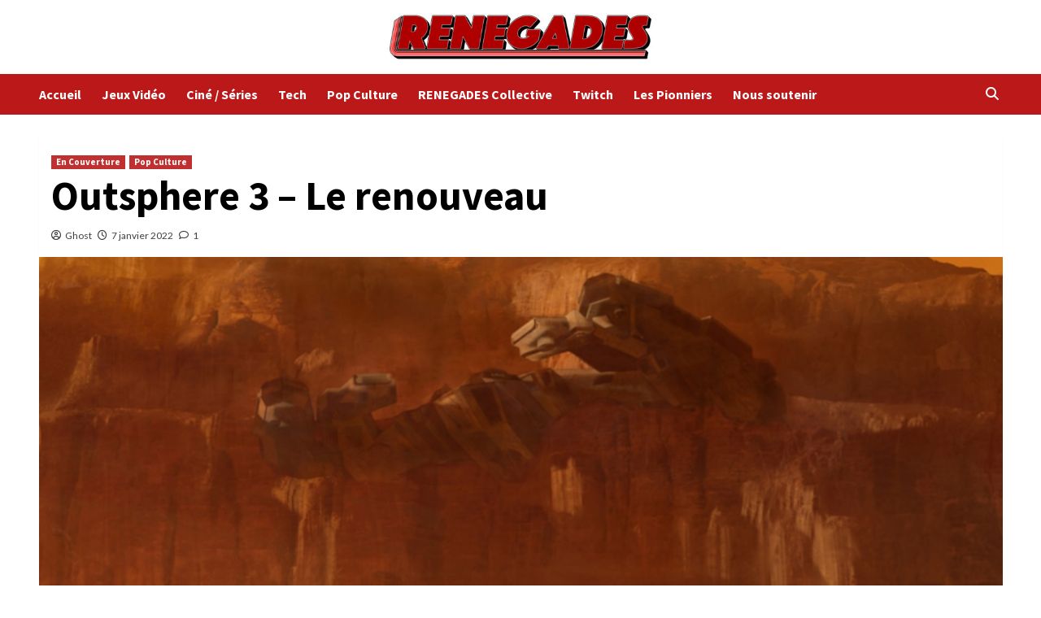

--- FILE ---
content_type: text/html; charset=UTF-8
request_url: https://renegades.fr/?p=8171
body_size: 19949
content:
<!doctype html>
<html dir="ltr" lang="fr-FR"
	prefix="og: https://ogp.me/ns#" >
<head>
    <meta charset="UTF-8">
    <meta name="viewport" content="width=device-width, initial-scale=1">
    <link rel="profile" href="http://gmpg.org/xfn/11">
    <title>Outsphere 3 – Le renouveau - Renegades Live</title>

		<!-- All in One SEO 4.2.8 - aioseo.com -->
		<meta name="description" content="Nous voilà au troisième volume d’une histoire totalement captivante, qui a de quoi ravir les amateurs de science-fiction d’anticipation. La fin du deuxième opus nous a fait mourir d’impatience de lire la suite, nous n’avons pas été déçus ! Après avoir découvert et apprivoisé un nouveau monde à travers deux livres, nous voilà encore plus" />
		<meta name="robots" content="max-image-preview:large" />
		<link rel="canonical" href="https://renegades.fr/?p=8171" />
		<meta name="generator" content="All in One SEO (AIOSEO) 4.2.8 " />
		<meta property="og:locale" content="fr_FR" />
		<meta property="og:site_name" content="Renegades Live - Actu JV, Pop Culture, Caritatif..." />
		<meta property="og:type" content="article" />
		<meta property="og:title" content="Outsphere 3 – Le renouveau - Renegades Live" />
		<meta property="og:description" content="Nous voilà au troisième volume d’une histoire totalement captivante, qui a de quoi ravir les amateurs de science-fiction d’anticipation. La fin du deuxième opus nous a fait mourir d’impatience de lire la suite, nous n’avons pas été déçus ! Après avoir découvert et apprivoisé un nouveau monde à travers deux livres, nous voilà encore plus" />
		<meta property="og:url" content="https://renegades.fr/?p=8171" />
		<meta property="article:published_time" content="2022-01-07T10:47:41+00:00" />
		<meta property="article:modified_time" content="2022-01-07T10:47:41+00:00" />
		<meta property="article:publisher" content="https://www.facebook.com/RGSACTIVE" />
		<meta name="twitter:card" content="summary" />
		<meta name="twitter:site" content="@RenegadesActive" />
		<meta name="twitter:title" content="Outsphere 3 – Le renouveau - Renegades Live" />
		<meta name="twitter:description" content="Nous voilà au troisième volume d’une histoire totalement captivante, qui a de quoi ravir les amateurs de science-fiction d’anticipation. La fin du deuxième opus nous a fait mourir d’impatience de lire la suite, nous n’avons pas été déçus ! Après avoir découvert et apprivoisé un nouveau monde à travers deux livres, nous voilà encore plus" />
		<meta name="twitter:creator" content="@RenegadesActive" />
		<script type="application/ld+json" class="aioseo-schema">
			{"@context":"https:\/\/schema.org","@graph":[{"@type":"BlogPosting","@id":"https:\/\/renegades.fr\/?p=8171#blogposting","name":"Outsphere 3 \u2013 Le renouveau - Renegades Live","headline":"Outsphere 3 &#8211; Le renouveau","author":{"@id":"https:\/\/renegades.fr\/?author=2#author"},"publisher":{"@id":"https:\/\/renegades.fr\/#organization"},"image":{"@type":"ImageObject","url":"https:\/\/renegades.fr\/wp-content\/uploads\/2022\/01\/Outsphere3.jpg","width":1189,"height":820},"datePublished":"2022-01-07T10:47:41+01:00","dateModified":"2022-01-07T10:47:41+01:00","inLanguage":"fr-FR","commentCount":1,"mainEntityOfPage":{"@id":"https:\/\/renegades.fr\/?p=8171#webpage"},"isPartOf":{"@id":"https:\/\/renegades.fr\/?p=8171#webpage"},"articleSection":"En Couverture, Pop Culture"},{"@type":"BreadcrumbList","@id":"https:\/\/renegades.fr\/?p=8171#breadcrumblist","itemListElement":[{"@type":"ListItem","@id":"https:\/\/renegades.fr\/#listItem","position":1,"item":{"@type":"WebPage","@id":"https:\/\/renegades.fr\/","name":"Accueil","description":"Collectif de streamers ind\u00e9pendant \u00e0 dimension caritative, traitant de l'actu JV & Pop Culture, le tout dans la joie et la bonne humeur !","url":"https:\/\/renegades.fr\/"},"nextItem":"https:\/\/renegades.fr\/?p=8171#listItem"},{"@type":"ListItem","@id":"https:\/\/renegades.fr\/?p=8171#listItem","position":2,"item":{"@type":"WebPage","@id":"https:\/\/renegades.fr\/?p=8171","name":"Outsphere 3 - Le renouveau","description":"Nous voil\u00e0 au troisi\u00e8me volume d\u2019une histoire totalement captivante, qui a de quoi ravir les amateurs de science-fiction d\u2019anticipation. La fin du deuxi\u00e8me opus nous a fait mourir d\u2019impatience de lire la suite, nous n\u2019avons pas \u00e9t\u00e9 d\u00e9\u00e7us ! Apr\u00e8s avoir d\u00e9couvert et apprivois\u00e9 un nouveau monde \u00e0 travers deux livres, nous voil\u00e0 encore plus","url":"https:\/\/renegades.fr\/?p=8171"},"previousItem":"https:\/\/renegades.fr\/#listItem"}]},{"@type":"Organization","@id":"https:\/\/renegades.fr\/#organization","name":"Renegades","url":"https:\/\/renegades.fr\/","logo":{"@type":"ImageObject","url":"https:\/\/renegades.fr\/wp-content\/uploads\/2022\/05\/LogoRenegades.png","@id":"https:\/\/renegades.fr\/#organizationLogo","width":1920,"height":1080},"image":{"@id":"https:\/\/renegades.fr\/#organizationLogo"},"sameAs":["https:\/\/www.facebook.com\/RGSACTIVE","https:\/\/twitter.com\/RenegadesActive","https:\/\/www.instagram.com\/renegadeslive","https:\/\/www.youtube.com\/renegadeslive"]},{"@type":"WebPage","@id":"https:\/\/renegades.fr\/?p=8171#webpage","url":"https:\/\/renegades.fr\/?p=8171","name":"Outsphere 3 \u2013 Le renouveau - Renegades Live","description":"Nous voil\u00e0 au troisi\u00e8me volume d\u2019une histoire totalement captivante, qui a de quoi ravir les amateurs de science-fiction d\u2019anticipation. La fin du deuxi\u00e8me opus nous a fait mourir d\u2019impatience de lire la suite, nous n\u2019avons pas \u00e9t\u00e9 d\u00e9\u00e7us ! Apr\u00e8s avoir d\u00e9couvert et apprivois\u00e9 un nouveau monde \u00e0 travers deux livres, nous voil\u00e0 encore plus","inLanguage":"fr-FR","isPartOf":{"@id":"https:\/\/renegades.fr\/#website"},"breadcrumb":{"@id":"https:\/\/renegades.fr\/?p=8171#breadcrumblist"},"author":"https:\/\/renegades.fr\/?author=2#author","creator":"https:\/\/renegades.fr\/?author=2#author","image":{"@type":"ImageObject","url":"https:\/\/renegades.fr\/wp-content\/uploads\/2022\/01\/Outsphere3.jpg","@id":"https:\/\/renegades.fr\/#mainImage","width":1189,"height":820},"primaryImageOfPage":{"@id":"https:\/\/renegades.fr\/?p=8171#mainImage"},"datePublished":"2022-01-07T10:47:41+01:00","dateModified":"2022-01-07T10:47:41+01:00"},{"@type":"WebSite","@id":"https:\/\/renegades.fr\/#website","url":"https:\/\/renegades.fr\/","name":"Renegades Live","description":"Actu JV, Pop Culture, Caritatif...","inLanguage":"fr-FR","publisher":{"@id":"https:\/\/renegades.fr\/#organization"}}]}
		</script>
		<!-- All in One SEO -->

<link rel='dns-prefetch' href='//fonts.googleapis.com' />
<link rel="alternate" type="application/rss+xml" title="Renegades Live &raquo; Flux" href="https://renegades.fr/?feed=rss2" />
<link rel="alternate" type="application/rss+xml" title="Renegades Live &raquo; Flux des commentaires" href="https://renegades.fr/?feed=comments-rss2" />
<link rel="alternate" type="application/rss+xml" title="Renegades Live &raquo; Outsphere 3 &#8211; Le renouveau Flux des commentaires" href="https://renegades.fr/?feed=rss2&#038;p=8171" />
<script type="text/javascript">
window._wpemojiSettings = {"baseUrl":"https:\/\/s.w.org\/images\/core\/emoji\/14.0.0\/72x72\/","ext":".png","svgUrl":"https:\/\/s.w.org\/images\/core\/emoji\/14.0.0\/svg\/","svgExt":".svg","source":{"concatemoji":"https:\/\/renegades.fr\/wp-includes\/js\/wp-emoji-release.min.js?ver=6.1.1"}};
/*! This file is auto-generated */
!function(e,a,t){var n,r,o,i=a.createElement("canvas"),p=i.getContext&&i.getContext("2d");function s(e,t){var a=String.fromCharCode,e=(p.clearRect(0,0,i.width,i.height),p.fillText(a.apply(this,e),0,0),i.toDataURL());return p.clearRect(0,0,i.width,i.height),p.fillText(a.apply(this,t),0,0),e===i.toDataURL()}function c(e){var t=a.createElement("script");t.src=e,t.defer=t.type="text/javascript",a.getElementsByTagName("head")[0].appendChild(t)}for(o=Array("flag","emoji"),t.supports={everything:!0,everythingExceptFlag:!0},r=0;r<o.length;r++)t.supports[o[r]]=function(e){if(p&&p.fillText)switch(p.textBaseline="top",p.font="600 32px Arial",e){case"flag":return s([127987,65039,8205,9895,65039],[127987,65039,8203,9895,65039])?!1:!s([55356,56826,55356,56819],[55356,56826,8203,55356,56819])&&!s([55356,57332,56128,56423,56128,56418,56128,56421,56128,56430,56128,56423,56128,56447],[55356,57332,8203,56128,56423,8203,56128,56418,8203,56128,56421,8203,56128,56430,8203,56128,56423,8203,56128,56447]);case"emoji":return!s([129777,127995,8205,129778,127999],[129777,127995,8203,129778,127999])}return!1}(o[r]),t.supports.everything=t.supports.everything&&t.supports[o[r]],"flag"!==o[r]&&(t.supports.everythingExceptFlag=t.supports.everythingExceptFlag&&t.supports[o[r]]);t.supports.everythingExceptFlag=t.supports.everythingExceptFlag&&!t.supports.flag,t.DOMReady=!1,t.readyCallback=function(){t.DOMReady=!0},t.supports.everything||(n=function(){t.readyCallback()},a.addEventListener?(a.addEventListener("DOMContentLoaded",n,!1),e.addEventListener("load",n,!1)):(e.attachEvent("onload",n),a.attachEvent("onreadystatechange",function(){"complete"===a.readyState&&t.readyCallback()})),(e=t.source||{}).concatemoji?c(e.concatemoji):e.wpemoji&&e.twemoji&&(c(e.twemoji),c(e.wpemoji)))}(window,document,window._wpemojiSettings);
</script>
<style type="text/css">
img.wp-smiley,
img.emoji {
	display: inline !important;
	border: none !important;
	box-shadow: none !important;
	height: 1em !important;
	width: 1em !important;
	margin: 0 0.07em !important;
	vertical-align: -0.1em !important;
	background: none !important;
	padding: 0 !important;
}
</style>
	
<link rel='stylesheet' id='wp-block-library-css' href='https://renegades.fr/wp-includes/css/dist/block-library/style.min.css?ver=6.1.1' type='text/css' media='all' />
<style id='wp-block-library-theme-inline-css' type='text/css'>
.wp-block-audio figcaption{color:#555;font-size:13px;text-align:center}.is-dark-theme .wp-block-audio figcaption{color:hsla(0,0%,100%,.65)}.wp-block-audio{margin:0 0 1em}.wp-block-code{border:1px solid #ccc;border-radius:4px;font-family:Menlo,Consolas,monaco,monospace;padding:.8em 1em}.wp-block-embed figcaption{color:#555;font-size:13px;text-align:center}.is-dark-theme .wp-block-embed figcaption{color:hsla(0,0%,100%,.65)}.wp-block-embed{margin:0 0 1em}.blocks-gallery-caption{color:#555;font-size:13px;text-align:center}.is-dark-theme .blocks-gallery-caption{color:hsla(0,0%,100%,.65)}.wp-block-image figcaption{color:#555;font-size:13px;text-align:center}.is-dark-theme .wp-block-image figcaption{color:hsla(0,0%,100%,.65)}.wp-block-image{margin:0 0 1em}.wp-block-pullquote{border-top:4px solid;border-bottom:4px solid;margin-bottom:1.75em;color:currentColor}.wp-block-pullquote__citation,.wp-block-pullquote cite,.wp-block-pullquote footer{color:currentColor;text-transform:uppercase;font-size:.8125em;font-style:normal}.wp-block-quote{border-left:.25em solid;margin:0 0 1.75em;padding-left:1em}.wp-block-quote cite,.wp-block-quote footer{color:currentColor;font-size:.8125em;position:relative;font-style:normal}.wp-block-quote.has-text-align-right{border-left:none;border-right:.25em solid;padding-left:0;padding-right:1em}.wp-block-quote.has-text-align-center{border:none;padding-left:0}.wp-block-quote.is-large,.wp-block-quote.is-style-large,.wp-block-quote.is-style-plain{border:none}.wp-block-search .wp-block-search__label{font-weight:700}.wp-block-search__button{border:1px solid #ccc;padding:.375em .625em}:where(.wp-block-group.has-background){padding:1.25em 2.375em}.wp-block-separator.has-css-opacity{opacity:.4}.wp-block-separator{border:none;border-bottom:2px solid;margin-left:auto;margin-right:auto}.wp-block-separator.has-alpha-channel-opacity{opacity:1}.wp-block-separator:not(.is-style-wide):not(.is-style-dots){width:100px}.wp-block-separator.has-background:not(.is-style-dots){border-bottom:none;height:1px}.wp-block-separator.has-background:not(.is-style-wide):not(.is-style-dots){height:2px}.wp-block-table{margin:"0 0 1em 0"}.wp-block-table thead{border-bottom:3px solid}.wp-block-table tfoot{border-top:3px solid}.wp-block-table td,.wp-block-table th{word-break:normal}.wp-block-table figcaption{color:#555;font-size:13px;text-align:center}.is-dark-theme .wp-block-table figcaption{color:hsla(0,0%,100%,.65)}.wp-block-video figcaption{color:#555;font-size:13px;text-align:center}.is-dark-theme .wp-block-video figcaption{color:hsla(0,0%,100%,.65)}.wp-block-video{margin:0 0 1em}.wp-block-template-part.has-background{padding:1.25em 2.375em;margin-top:0;margin-bottom:0}
</style>
<link rel='stylesheet' id='classic-theme-styles-css' href='https://renegades.fr/wp-includes/css/classic-themes.min.css?ver=1' type='text/css' media='all' />
<style id='global-styles-inline-css' type='text/css'>
body{--wp--preset--color--black: #000000;--wp--preset--color--cyan-bluish-gray: #abb8c3;--wp--preset--color--white: #ffffff;--wp--preset--color--pale-pink: #f78da7;--wp--preset--color--vivid-red: #cf2e2e;--wp--preset--color--luminous-vivid-orange: #ff6900;--wp--preset--color--luminous-vivid-amber: #fcb900;--wp--preset--color--light-green-cyan: #7bdcb5;--wp--preset--color--vivid-green-cyan: #00d084;--wp--preset--color--pale-cyan-blue: #8ed1fc;--wp--preset--color--vivid-cyan-blue: #0693e3;--wp--preset--color--vivid-purple: #9b51e0;--wp--preset--gradient--vivid-cyan-blue-to-vivid-purple: linear-gradient(135deg,rgba(6,147,227,1) 0%,rgb(155,81,224) 100%);--wp--preset--gradient--light-green-cyan-to-vivid-green-cyan: linear-gradient(135deg,rgb(122,220,180) 0%,rgb(0,208,130) 100%);--wp--preset--gradient--luminous-vivid-amber-to-luminous-vivid-orange: linear-gradient(135deg,rgba(252,185,0,1) 0%,rgba(255,105,0,1) 100%);--wp--preset--gradient--luminous-vivid-orange-to-vivid-red: linear-gradient(135deg,rgba(255,105,0,1) 0%,rgb(207,46,46) 100%);--wp--preset--gradient--very-light-gray-to-cyan-bluish-gray: linear-gradient(135deg,rgb(238,238,238) 0%,rgb(169,184,195) 100%);--wp--preset--gradient--cool-to-warm-spectrum: linear-gradient(135deg,rgb(74,234,220) 0%,rgb(151,120,209) 20%,rgb(207,42,186) 40%,rgb(238,44,130) 60%,rgb(251,105,98) 80%,rgb(254,248,76) 100%);--wp--preset--gradient--blush-light-purple: linear-gradient(135deg,rgb(255,206,236) 0%,rgb(152,150,240) 100%);--wp--preset--gradient--blush-bordeaux: linear-gradient(135deg,rgb(254,205,165) 0%,rgb(254,45,45) 50%,rgb(107,0,62) 100%);--wp--preset--gradient--luminous-dusk: linear-gradient(135deg,rgb(255,203,112) 0%,rgb(199,81,192) 50%,rgb(65,88,208) 100%);--wp--preset--gradient--pale-ocean: linear-gradient(135deg,rgb(255,245,203) 0%,rgb(182,227,212) 50%,rgb(51,167,181) 100%);--wp--preset--gradient--electric-grass: linear-gradient(135deg,rgb(202,248,128) 0%,rgb(113,206,126) 100%);--wp--preset--gradient--midnight: linear-gradient(135deg,rgb(2,3,129) 0%,rgb(40,116,252) 100%);--wp--preset--duotone--dark-grayscale: url('#wp-duotone-dark-grayscale');--wp--preset--duotone--grayscale: url('#wp-duotone-grayscale');--wp--preset--duotone--purple-yellow: url('#wp-duotone-purple-yellow');--wp--preset--duotone--blue-red: url('#wp-duotone-blue-red');--wp--preset--duotone--midnight: url('#wp-duotone-midnight');--wp--preset--duotone--magenta-yellow: url('#wp-duotone-magenta-yellow');--wp--preset--duotone--purple-green: url('#wp-duotone-purple-green');--wp--preset--duotone--blue-orange: url('#wp-duotone-blue-orange');--wp--preset--font-size--small: 13px;--wp--preset--font-size--medium: 20px;--wp--preset--font-size--large: 36px;--wp--preset--font-size--x-large: 42px;--wp--preset--spacing--20: 0.44rem;--wp--preset--spacing--30: 0.67rem;--wp--preset--spacing--40: 1rem;--wp--preset--spacing--50: 1.5rem;--wp--preset--spacing--60: 2.25rem;--wp--preset--spacing--70: 3.38rem;--wp--preset--spacing--80: 5.06rem;}:where(.is-layout-flex){gap: 0.5em;}body .is-layout-flow > .alignleft{float: left;margin-inline-start: 0;margin-inline-end: 2em;}body .is-layout-flow > .alignright{float: right;margin-inline-start: 2em;margin-inline-end: 0;}body .is-layout-flow > .aligncenter{margin-left: auto !important;margin-right: auto !important;}body .is-layout-constrained > .alignleft{float: left;margin-inline-start: 0;margin-inline-end: 2em;}body .is-layout-constrained > .alignright{float: right;margin-inline-start: 2em;margin-inline-end: 0;}body .is-layout-constrained > .aligncenter{margin-left: auto !important;margin-right: auto !important;}body .is-layout-constrained > :where(:not(.alignleft):not(.alignright):not(.alignfull)){max-width: var(--wp--style--global--content-size);margin-left: auto !important;margin-right: auto !important;}body .is-layout-constrained > .alignwide{max-width: var(--wp--style--global--wide-size);}body .is-layout-flex{display: flex;}body .is-layout-flex{flex-wrap: wrap;align-items: center;}body .is-layout-flex > *{margin: 0;}:where(.wp-block-columns.is-layout-flex){gap: 2em;}.has-black-color{color: var(--wp--preset--color--black) !important;}.has-cyan-bluish-gray-color{color: var(--wp--preset--color--cyan-bluish-gray) !important;}.has-white-color{color: var(--wp--preset--color--white) !important;}.has-pale-pink-color{color: var(--wp--preset--color--pale-pink) !important;}.has-vivid-red-color{color: var(--wp--preset--color--vivid-red) !important;}.has-luminous-vivid-orange-color{color: var(--wp--preset--color--luminous-vivid-orange) !important;}.has-luminous-vivid-amber-color{color: var(--wp--preset--color--luminous-vivid-amber) !important;}.has-light-green-cyan-color{color: var(--wp--preset--color--light-green-cyan) !important;}.has-vivid-green-cyan-color{color: var(--wp--preset--color--vivid-green-cyan) !important;}.has-pale-cyan-blue-color{color: var(--wp--preset--color--pale-cyan-blue) !important;}.has-vivid-cyan-blue-color{color: var(--wp--preset--color--vivid-cyan-blue) !important;}.has-vivid-purple-color{color: var(--wp--preset--color--vivid-purple) !important;}.has-black-background-color{background-color: var(--wp--preset--color--black) !important;}.has-cyan-bluish-gray-background-color{background-color: var(--wp--preset--color--cyan-bluish-gray) !important;}.has-white-background-color{background-color: var(--wp--preset--color--white) !important;}.has-pale-pink-background-color{background-color: var(--wp--preset--color--pale-pink) !important;}.has-vivid-red-background-color{background-color: var(--wp--preset--color--vivid-red) !important;}.has-luminous-vivid-orange-background-color{background-color: var(--wp--preset--color--luminous-vivid-orange) !important;}.has-luminous-vivid-amber-background-color{background-color: var(--wp--preset--color--luminous-vivid-amber) !important;}.has-light-green-cyan-background-color{background-color: var(--wp--preset--color--light-green-cyan) !important;}.has-vivid-green-cyan-background-color{background-color: var(--wp--preset--color--vivid-green-cyan) !important;}.has-pale-cyan-blue-background-color{background-color: var(--wp--preset--color--pale-cyan-blue) !important;}.has-vivid-cyan-blue-background-color{background-color: var(--wp--preset--color--vivid-cyan-blue) !important;}.has-vivid-purple-background-color{background-color: var(--wp--preset--color--vivid-purple) !important;}.has-black-border-color{border-color: var(--wp--preset--color--black) !important;}.has-cyan-bluish-gray-border-color{border-color: var(--wp--preset--color--cyan-bluish-gray) !important;}.has-white-border-color{border-color: var(--wp--preset--color--white) !important;}.has-pale-pink-border-color{border-color: var(--wp--preset--color--pale-pink) !important;}.has-vivid-red-border-color{border-color: var(--wp--preset--color--vivid-red) !important;}.has-luminous-vivid-orange-border-color{border-color: var(--wp--preset--color--luminous-vivid-orange) !important;}.has-luminous-vivid-amber-border-color{border-color: var(--wp--preset--color--luminous-vivid-amber) !important;}.has-light-green-cyan-border-color{border-color: var(--wp--preset--color--light-green-cyan) !important;}.has-vivid-green-cyan-border-color{border-color: var(--wp--preset--color--vivid-green-cyan) !important;}.has-pale-cyan-blue-border-color{border-color: var(--wp--preset--color--pale-cyan-blue) !important;}.has-vivid-cyan-blue-border-color{border-color: var(--wp--preset--color--vivid-cyan-blue) !important;}.has-vivid-purple-border-color{border-color: var(--wp--preset--color--vivid-purple) !important;}.has-vivid-cyan-blue-to-vivid-purple-gradient-background{background: var(--wp--preset--gradient--vivid-cyan-blue-to-vivid-purple) !important;}.has-light-green-cyan-to-vivid-green-cyan-gradient-background{background: var(--wp--preset--gradient--light-green-cyan-to-vivid-green-cyan) !important;}.has-luminous-vivid-amber-to-luminous-vivid-orange-gradient-background{background: var(--wp--preset--gradient--luminous-vivid-amber-to-luminous-vivid-orange) !important;}.has-luminous-vivid-orange-to-vivid-red-gradient-background{background: var(--wp--preset--gradient--luminous-vivid-orange-to-vivid-red) !important;}.has-very-light-gray-to-cyan-bluish-gray-gradient-background{background: var(--wp--preset--gradient--very-light-gray-to-cyan-bluish-gray) !important;}.has-cool-to-warm-spectrum-gradient-background{background: var(--wp--preset--gradient--cool-to-warm-spectrum) !important;}.has-blush-light-purple-gradient-background{background: var(--wp--preset--gradient--blush-light-purple) !important;}.has-blush-bordeaux-gradient-background{background: var(--wp--preset--gradient--blush-bordeaux) !important;}.has-luminous-dusk-gradient-background{background: var(--wp--preset--gradient--luminous-dusk) !important;}.has-pale-ocean-gradient-background{background: var(--wp--preset--gradient--pale-ocean) !important;}.has-electric-grass-gradient-background{background: var(--wp--preset--gradient--electric-grass) !important;}.has-midnight-gradient-background{background: var(--wp--preset--gradient--midnight) !important;}.has-small-font-size{font-size: var(--wp--preset--font-size--small) !important;}.has-medium-font-size{font-size: var(--wp--preset--font-size--medium) !important;}.has-large-font-size{font-size: var(--wp--preset--font-size--large) !important;}.has-x-large-font-size{font-size: var(--wp--preset--font-size--x-large) !important;}
.wp-block-navigation a:where(:not(.wp-element-button)){color: inherit;}
:where(.wp-block-columns.is-layout-flex){gap: 2em;}
.wp-block-pullquote{font-size: 1.5em;line-height: 1.6;}
</style>
<link rel='stylesheet' id='covernews-icons-css' href='https://renegades.fr/wp-content/themes/covernews/assets/covernews-icons/style.css?ver=6.1.1' type='text/css' media='all' />
<link rel='stylesheet' id='bootstrap-css' href='https://renegades.fr/wp-content/themes/covernews/assets/bootstrap/css/bootstrap.min.css?ver=6.1.1' type='text/css' media='all' />
<link rel='stylesheet' id='covernews-google-fonts-css' href='https://fonts.googleapis.com/css?family=Source%20Sans%20Pro:400,700|Lato:400,700&#038;subset=latin,latin-ext' type='text/css' media='all' />
<link rel='stylesheet' id='covernews-style-css' href='https://renegades.fr/wp-content/themes/covernews/style.min.css?ver=4.5.5' type='text/css' media='all' />
<style id='akismet-widget-style-inline-css' type='text/css'>

			.a-stats {
				--akismet-color-mid-green: #357b49;
				--akismet-color-white: #fff;
				--akismet-color-light-grey: #f6f7f7;

				max-width: 350px;
				width: auto;
			}

			.a-stats * {
				all: unset;
				box-sizing: border-box;
			}

			.a-stats strong {
				font-weight: 600;
			}

			.a-stats a.a-stats__link,
			.a-stats a.a-stats__link:visited,
			.a-stats a.a-stats__link:active {
				background: var(--akismet-color-mid-green);
				border: none;
				box-shadow: none;
				border-radius: 8px;
				color: var(--akismet-color-white);
				cursor: pointer;
				display: block;
				font-family: -apple-system, BlinkMacSystemFont, 'Segoe UI', 'Roboto', 'Oxygen-Sans', 'Ubuntu', 'Cantarell', 'Helvetica Neue', sans-serif;
				font-weight: 500;
				padding: 12px;
				text-align: center;
				text-decoration: none;
				transition: all 0.2s ease;
			}

			/* Extra specificity to deal with TwentyTwentyOne focus style */
			.widget .a-stats a.a-stats__link:focus {
				background: var(--akismet-color-mid-green);
				color: var(--akismet-color-white);
				text-decoration: none;
			}

			.a-stats a.a-stats__link:hover {
				filter: brightness(110%);
				box-shadow: 0 4px 12px rgba(0, 0, 0, 0.06), 0 0 2px rgba(0, 0, 0, 0.16);
			}

			.a-stats .count {
				color: var(--akismet-color-white);
				display: block;
				font-size: 1.5em;
				line-height: 1.4;
				padding: 0 13px;
				white-space: nowrap;
			}
		
</style>
<link rel='stylesheet' id='elementor-icons-css' href='https://renegades.fr/wp-content/plugins/elementor/assets/lib/eicons/css/elementor-icons.min.css?ver=5.15.0' type='text/css' media='all' />
<link rel='stylesheet' id='elementor-frontend-css' href='https://renegades.fr/wp-content/plugins/elementor/assets/css/frontend-lite.min.css?ver=3.6.5' type='text/css' media='all' />
<link rel='stylesheet' id='elementor-post-8587-css' href='https://renegades.fr/wp-content/uploads/elementor/css/post-8587.css?ver=1654352078' type='text/css' media='all' />
<link rel='stylesheet' id='font-awesome-5-all-css' href='https://renegades.fr/wp-content/plugins/elementor/assets/lib/font-awesome/css/all.min.css?ver=3.6.5' type='text/css' media='all' />
<link rel='stylesheet' id='font-awesome-4-shim-css' href='https://renegades.fr/wp-content/plugins/elementor/assets/lib/font-awesome/css/v4-shims.min.css?ver=3.6.5' type='text/css' media='all' />
<link rel='stylesheet' id='elementor-global-css' href='https://renegades.fr/wp-content/uploads/elementor/css/global.css?ver=1654352078' type='text/css' media='all' />
<link rel='stylesheet' id='elementor-post-8171-css' href='https://renegades.fr/wp-content/uploads/elementor/css/post-8171.css?ver=1654459085' type='text/css' media='all' />
<link rel='stylesheet' id='google-fonts-1-css' href='https://fonts.googleapis.com/css?family=Roboto%3A100%2C100italic%2C200%2C200italic%2C300%2C300italic%2C400%2C400italic%2C500%2C500italic%2C600%2C600italic%2C700%2C700italic%2C800%2C800italic%2C900%2C900italic%7CRoboto+Slab%3A100%2C100italic%2C200%2C200italic%2C300%2C300italic%2C400%2C400italic%2C500%2C500italic%2C600%2C600italic%2C700%2C700italic%2C800%2C800italic%2C900%2C900italic&#038;display=auto&#038;ver=6.1.1' type='text/css' media='all' />
<script type='text/javascript' src='https://renegades.fr/wp-includes/js/jquery/jquery.min.js?ver=3.6.1' id='jquery-core-js'></script>
<script type='text/javascript' src='https://renegades.fr/wp-includes/js/jquery/jquery-migrate.min.js?ver=3.3.2' id='jquery-migrate-js'></script>
<script type='text/javascript' src='https://renegades.fr/wp-content/plugins/elementor/assets/lib/font-awesome/js/v4-shims.min.js?ver=3.6.5' id='font-awesome-4-shim-js'></script>
<link rel="https://api.w.org/" href="https://renegades.fr/index.php?rest_route=/" /><link rel="alternate" type="application/json" href="https://renegades.fr/index.php?rest_route=/wp/v2/posts/8171" /><link rel="EditURI" type="application/rsd+xml" title="RSD" href="https://renegades.fr/xmlrpc.php?rsd" />
<link rel="wlwmanifest" type="application/wlwmanifest+xml" href="https://renegades.fr/wp-includes/wlwmanifest.xml" />
<meta name="generator" content="WordPress 6.1.1" />
<link rel='shortlink' href='https://renegades.fr/?p=8171' />
<link rel="alternate" type="application/json+oembed" href="https://renegades.fr/index.php?rest_route=%2Foembed%2F1.0%2Fembed&#038;url=https%3A%2F%2Frenegades.fr%2F%3Fp%3D8171" />
<link rel="alternate" type="text/xml+oembed" href="https://renegades.fr/index.php?rest_route=%2Foembed%2F1.0%2Fembed&#038;url=https%3A%2F%2Frenegades.fr%2F%3Fp%3D8171&#038;format=xml" />
<link rel="pingback" href="https://renegades.fr/xmlrpc.php">        <style type="text/css">
                        body .masthead-banner.data-bg:before {
                background: rgba(0,0,0,0);
            }
                        .site-title,
            .site-description {
                position: absolute;
                clip: rect(1px, 1px, 1px, 1px);
                display: none;
            }

                    @media (min-width: 768px){
            .elementor-default .elementor-section.elementor-section-full_width > .elementor-container,
            .elementor-page .elementor-section.elementor-section-full_width > .elementor-container,
            .elementor-default .elementor-section.elementor-section-boxed > .elementor-container,
            .elementor-page .elementor-section.elementor-section-boxed > .elementor-container {
                max-width: 730px;
            }
        }
        @media (min-width: 992px){
            .elementor-default .elementor-section.elementor-section-full_width > .elementor-container,
            .elementor-page .elementor-section.elementor-section-full_width > .elementor-container,
            .elementor-default .elementor-section.elementor-section-boxed > .elementor-container,
            .elementor-page .elementor-section.elementor-section-boxed > .elementor-container {
                max-width: 950px;
            }
        }
        @media only screen and (min-width: 1401px){
            .elementor-default .elementor-section.elementor-section-full_width > .elementor-container,
            .elementor-page .elementor-section.elementor-section-full_width > .elementor-container,
            .elementor-default .elementor-section.elementor-section-boxed > .elementor-container,
            .elementor-page .elementor-section.elementor-section-boxed > .elementor-container {
                max-width: 1180px;
            }
        }
        @media only screen and (min-width: 1200px) and (max-width: 1400px){
            .elementor-default .elementor-section.elementor-section-full_width > .elementor-container,
            .elementor-page .elementor-section.elementor-section-full_width > .elementor-container,
            .elementor-default .elementor-section.elementor-section-boxed > .elementor-container,
            .elementor-page .elementor-section.elementor-section-boxed > .elementor-container {
                max-width: 1160px;
            }
        }
        @media (min-width: 1680px){            
            .elementor-default .elementor-section.elementor-section-full_width > .elementor-container,
            .elementor-page .elementor-section.elementor-section-full_width > .elementor-container,
            .elementor-default .elementor-section.elementor-section-boxed > .elementor-container,
            .elementor-page .elementor-section.elementor-section-boxed > .elementor-container {
                max-width: 1580px;
            }
        }
        
        .align-content-left .elementor-section-stretched,
        .align-content-right .elementor-section-stretched {
            max-width: 100%;
            left: 0 !important;
        }


        </style>
        <style type="text/css" id="custom-background-css">
body.custom-background { background-color: #ffffff; }
</style>
	<link rel="icon" href="https://renegades.fr/wp-content/uploads/2024/02/cropped-R_-_COLORED_2-32x32.png" sizes="32x32" />
<link rel="icon" href="https://renegades.fr/wp-content/uploads/2024/02/cropped-R_-_COLORED_2-192x192.png" sizes="192x192" />
<link rel="apple-touch-icon" href="https://renegades.fr/wp-content/uploads/2024/02/cropped-R_-_COLORED_2-180x180.png" />
<meta name="msapplication-TileImage" content="https://renegades.fr/wp-content/uploads/2024/02/cropped-R_-_COLORED_2-270x270.png" />
</head>

<body class="post-template-default single single-post postid-8171 single-format-standard custom-background wp-embed-responsive default-content-layout scrollup-sticky-header aft-sticky-header aft-sticky-sidebar default aft-main-banner-slider-editors-picks-trending single-content-mode-default header-image-default full-width-content elementor-default elementor-kit-8587 elementor-page elementor-page-8171">
<svg xmlns="http://www.w3.org/2000/svg" viewBox="0 0 0 0" width="0" height="0" focusable="false" role="none" style="visibility: hidden; position: absolute; left: -9999px; overflow: hidden;" ><defs><filter id="wp-duotone-dark-grayscale"><feColorMatrix color-interpolation-filters="sRGB" type="matrix" values=" .299 .587 .114 0 0 .299 .587 .114 0 0 .299 .587 .114 0 0 .299 .587 .114 0 0 " /><feComponentTransfer color-interpolation-filters="sRGB" ><feFuncR type="table" tableValues="0 0.49803921568627" /><feFuncG type="table" tableValues="0 0.49803921568627" /><feFuncB type="table" tableValues="0 0.49803921568627" /><feFuncA type="table" tableValues="1 1" /></feComponentTransfer><feComposite in2="SourceGraphic" operator="in" /></filter></defs></svg><svg xmlns="http://www.w3.org/2000/svg" viewBox="0 0 0 0" width="0" height="0" focusable="false" role="none" style="visibility: hidden; position: absolute; left: -9999px; overflow: hidden;" ><defs><filter id="wp-duotone-grayscale"><feColorMatrix color-interpolation-filters="sRGB" type="matrix" values=" .299 .587 .114 0 0 .299 .587 .114 0 0 .299 .587 .114 0 0 .299 .587 .114 0 0 " /><feComponentTransfer color-interpolation-filters="sRGB" ><feFuncR type="table" tableValues="0 1" /><feFuncG type="table" tableValues="0 1" /><feFuncB type="table" tableValues="0 1" /><feFuncA type="table" tableValues="1 1" /></feComponentTransfer><feComposite in2="SourceGraphic" operator="in" /></filter></defs></svg><svg xmlns="http://www.w3.org/2000/svg" viewBox="0 0 0 0" width="0" height="0" focusable="false" role="none" style="visibility: hidden; position: absolute; left: -9999px; overflow: hidden;" ><defs><filter id="wp-duotone-purple-yellow"><feColorMatrix color-interpolation-filters="sRGB" type="matrix" values=" .299 .587 .114 0 0 .299 .587 .114 0 0 .299 .587 .114 0 0 .299 .587 .114 0 0 " /><feComponentTransfer color-interpolation-filters="sRGB" ><feFuncR type="table" tableValues="0.54901960784314 0.98823529411765" /><feFuncG type="table" tableValues="0 1" /><feFuncB type="table" tableValues="0.71764705882353 0.25490196078431" /><feFuncA type="table" tableValues="1 1" /></feComponentTransfer><feComposite in2="SourceGraphic" operator="in" /></filter></defs></svg><svg xmlns="http://www.w3.org/2000/svg" viewBox="0 0 0 0" width="0" height="0" focusable="false" role="none" style="visibility: hidden; position: absolute; left: -9999px; overflow: hidden;" ><defs><filter id="wp-duotone-blue-red"><feColorMatrix color-interpolation-filters="sRGB" type="matrix" values=" .299 .587 .114 0 0 .299 .587 .114 0 0 .299 .587 .114 0 0 .299 .587 .114 0 0 " /><feComponentTransfer color-interpolation-filters="sRGB" ><feFuncR type="table" tableValues="0 1" /><feFuncG type="table" tableValues="0 0.27843137254902" /><feFuncB type="table" tableValues="0.5921568627451 0.27843137254902" /><feFuncA type="table" tableValues="1 1" /></feComponentTransfer><feComposite in2="SourceGraphic" operator="in" /></filter></defs></svg><svg xmlns="http://www.w3.org/2000/svg" viewBox="0 0 0 0" width="0" height="0" focusable="false" role="none" style="visibility: hidden; position: absolute; left: -9999px; overflow: hidden;" ><defs><filter id="wp-duotone-midnight"><feColorMatrix color-interpolation-filters="sRGB" type="matrix" values=" .299 .587 .114 0 0 .299 .587 .114 0 0 .299 .587 .114 0 0 .299 .587 .114 0 0 " /><feComponentTransfer color-interpolation-filters="sRGB" ><feFuncR type="table" tableValues="0 0" /><feFuncG type="table" tableValues="0 0.64705882352941" /><feFuncB type="table" tableValues="0 1" /><feFuncA type="table" tableValues="1 1" /></feComponentTransfer><feComposite in2="SourceGraphic" operator="in" /></filter></defs></svg><svg xmlns="http://www.w3.org/2000/svg" viewBox="0 0 0 0" width="0" height="0" focusable="false" role="none" style="visibility: hidden; position: absolute; left: -9999px; overflow: hidden;" ><defs><filter id="wp-duotone-magenta-yellow"><feColorMatrix color-interpolation-filters="sRGB" type="matrix" values=" .299 .587 .114 0 0 .299 .587 .114 0 0 .299 .587 .114 0 0 .299 .587 .114 0 0 " /><feComponentTransfer color-interpolation-filters="sRGB" ><feFuncR type="table" tableValues="0.78039215686275 1" /><feFuncG type="table" tableValues="0 0.94901960784314" /><feFuncB type="table" tableValues="0.35294117647059 0.47058823529412" /><feFuncA type="table" tableValues="1 1" /></feComponentTransfer><feComposite in2="SourceGraphic" operator="in" /></filter></defs></svg><svg xmlns="http://www.w3.org/2000/svg" viewBox="0 0 0 0" width="0" height="0" focusable="false" role="none" style="visibility: hidden; position: absolute; left: -9999px; overflow: hidden;" ><defs><filter id="wp-duotone-purple-green"><feColorMatrix color-interpolation-filters="sRGB" type="matrix" values=" .299 .587 .114 0 0 .299 .587 .114 0 0 .299 .587 .114 0 0 .299 .587 .114 0 0 " /><feComponentTransfer color-interpolation-filters="sRGB" ><feFuncR type="table" tableValues="0.65098039215686 0.40392156862745" /><feFuncG type="table" tableValues="0 1" /><feFuncB type="table" tableValues="0.44705882352941 0.4" /><feFuncA type="table" tableValues="1 1" /></feComponentTransfer><feComposite in2="SourceGraphic" operator="in" /></filter></defs></svg><svg xmlns="http://www.w3.org/2000/svg" viewBox="0 0 0 0" width="0" height="0" focusable="false" role="none" style="visibility: hidden; position: absolute; left: -9999px; overflow: hidden;" ><defs><filter id="wp-duotone-blue-orange"><feColorMatrix color-interpolation-filters="sRGB" type="matrix" values=" .299 .587 .114 0 0 .299 .587 .114 0 0 .299 .587 .114 0 0 .299 .587 .114 0 0 " /><feComponentTransfer color-interpolation-filters="sRGB" ><feFuncR type="table" tableValues="0.098039215686275 1" /><feFuncG type="table" tableValues="0 0.66274509803922" /><feFuncB type="table" tableValues="0.84705882352941 0.41960784313725" /><feFuncA type="table" tableValues="1 1" /></feComponentTransfer><feComposite in2="SourceGraphic" operator="in" /></filter></defs></svg>

<div id="page" class="site">
    <a class="skip-link screen-reader-text" href="#content">Skip to content</a>

<div class="header-layout-1">
        <header id="masthead" class="site-header">
                <div class="masthead-banner data-bg" data-background="https://renegades.fr/wp-content/uploads/2024/02/cropped-EZPZWP-1.jpg">
            <div class="container">
                <div class="row">
                    <div class="col-md-4">
                        <div class="site-branding">
                                                            <p class="site-title font-family-1">
                                    <a href="https://renegades.fr/" rel="home">Renegades Live</a>
                                </p>
                            
                                                            <p class="site-description">Actu JV, Pop Culture, Caritatif&#8230;</p>
                                                    </div>
                    </div>
                    <div class="col-md-8">
                                            </div>
                </div>
            </div>
        </div>
        <nav id="site-navigation" class="main-navigation">
            <div class="container">
                <div class="row">
                    <div class="kol-12">
                        <div class="navigation-container">

                            <div class="main-navigation-container-items-wrapper">

                                <span class="toggle-menu" aria-controls="primary-menu" aria-expanded="false">
                                    <a href="javascript:void(0)" class="aft-void-menu">
                                        <span class="screen-reader-text">Primary Menu</span>
                                        <i class="ham"></i>
                                    </a>
                                </span>
                                <span class="af-mobile-site-title-wrap">
                                                                        <p class="site-title font-family-1">
                                        <a href="https://renegades.fr/" rel="home">Renegades Live</a>
                                    </p>
                                </span>
                                <div class="menu main-menu"><ul id="primary-menu" class="menu"><li id="menu-item-8598" class="menu-item menu-item-type-custom menu-item-object-custom menu-item-home menu-item-8598"><a href="https://renegades.fr">Accueil</a></li>
<li id="menu-item-8599" class="menu-item menu-item-type-custom menu-item-object-custom menu-item-8599"><a href="https://renegades.fr/?cat=6">Jeux Vidéo</a></li>
<li id="menu-item-8600" class="menu-item menu-item-type-custom menu-item-object-custom menu-item-8600"><a href="https://renegades.fr/?cat=251">Ciné / Séries</a></li>
<li id="menu-item-8601" class="menu-item menu-item-type-custom menu-item-object-custom menu-item-8601"><a href="https://renegades.fr/?cat=218">Tech</a></li>
<li id="menu-item-8602" class="menu-item menu-item-type-custom menu-item-object-custom menu-item-8602"><a href="https://renegades.fr/?cat=388">Pop Culture</a></li>
<li id="menu-item-8603" class="menu-item menu-item-type-post_type menu-item-object-page menu-item-8603"><a href="https://renegades.fr/?page_id=8271">RENEGADES Collective</a></li>
<li id="menu-item-8604" class="menu-item menu-item-type-post_type menu-item-object-page menu-item-8604"><a href="https://renegades.fr/?page_id=8312">Twitch</a></li>
<li id="menu-item-8605" class="menu-item menu-item-type-post_type menu-item-object-page menu-item-8605"><a href="https://renegades.fr/?page_id=8348">Les Pionniers</a></li>
<li id="menu-item-8606" class="menu-item menu-item-type-post_type menu-item-object-page menu-item-8606"><a href="https://renegades.fr/?page_id=8359">Nous soutenir</a></li>
</ul></div>                            </div>
                            <div class="cart-search">

                                <div class="af-search-wrap">
                                    <div class="search-overlay">
                                        <a href="#" title="Search" class="search-icon">
                                            <i class="fa fa-search"></i>
                                        </a>
                                        <div class="af-search-form">
                                            <form role="search" method="get" class="search-form" action="https://renegades.fr/">
				<label>
					<span class="screen-reader-text">Rechercher :</span>
					<input type="search" class="search-field" placeholder="Rechercher…" value="" name="s" />
				</label>
				<input type="submit" class="search-submit" value="Rechercher" />
			</form>                                        </div>
                                    </div>
                                </div>
                            </div>


                        </div>
                    </div>
                </div>
            </div>
        </nav>
    </header>
</div>

    <div id="content" class="container">
        <div class="section-block-upper row">
                <div id="primary" class="content-area">
                    <main id="main" class="site-main">

                                                    <article id="post-8171" class="af-single-article post-8171 post type-post status-publish format-standard has-post-thumbnail hentry category-en-couverture category-popculture">
                                <div class="entry-content-wrap">
                                    <header class="entry-header">

    <div class="header-details-wrapper">
        <div class="entry-header-details">
                            <div class="figure-categories figure-categories-bg">
                                        <ul class="cat-links"><li class="meta-category">
                             <a class="covernews-categories category-color-1" href="https://renegades.fr/?cat=264" alt="View all posts in En Couverture"> 
                                 En Couverture
                             </a>
                        </li><li class="meta-category">
                             <a class="covernews-categories category-color-1" href="https://renegades.fr/?cat=388" alt="View all posts in Pop Culture"> 
                                 Pop Culture
                             </a>
                        </li></ul>                </div>
                        <h1 class="entry-title">Outsphere 3 &#8211; Le renouveau</h1>
            
                
        <span class="author-links">
           
                            
                <span class="item-metadata posts-author">
                <i class="far fa-user-circle"></i>
                                <a href="https://renegades.fr/?author=2">
                    Ghost                </a>
                       </span>
                         <span class="item-metadata posts-date">
    <i class="far fa-clock"></i>
    <a href="https://renegades.fr/?m=202201"> 
        7 janvier 2022        </a>
</span>
                        <span class="aft-comment-count">
                <a href="https://renegades.fr/?p=8171">
                    <i class="far fa-comment"></i>
                    <span class="aft-show-hover">
                        1                    </span>
                </a>
            </span>
                    </span>
                        

                    </div>
    </div>

        <div class="aft-post-thumbnail-wrapper">    
                    <div class="post-thumbnail full-width-image">
                    <img width="640" height="441" src="https://renegades.fr/wp-content/uploads/2022/01/Outsphere3-1024x706.jpg" class="attachment-large size-large wp-post-image" alt="" decoding="async" srcset="https://renegades.fr/wp-content/uploads/2022/01/Outsphere3-1024x706.jpg 1024w, https://renegades.fr/wp-content/uploads/2022/01/Outsphere3-300x207.jpg 300w, https://renegades.fr/wp-content/uploads/2022/01/Outsphere3-768x530.jpg 768w, https://renegades.fr/wp-content/uploads/2022/01/Outsphere3.jpg 1189w" sizes="(max-width: 640px) 100vw, 640px" />                </div>
            
                </div>
    </header><!-- .entry-header -->                                    

    <div class="entry-content">
        		<div data-elementor-type="wp-post" data-elementor-id="8171" class="elementor elementor-8171">
									<section class="elementor-section elementor-top-section elementor-element elementor-element-2a773383 elementor-section-boxed elementor-section-height-default elementor-section-height-default" data-id="2a773383" data-element_type="section">
						<div class="elementor-container elementor-column-gap-default">
					<div class="elementor-column elementor-col-100 elementor-top-column elementor-element elementor-element-580dacd5" data-id="580dacd5" data-element_type="column">
			<div class="elementor-widget-wrap elementor-element-populated">
								<div class="elementor-element elementor-element-79805069 elementor-widget elementor-widget-text-editor" data-id="79805069" data-element_type="widget" data-widget_type="text-editor.default">
				<div class="elementor-widget-container">
			<style>/*! elementor - v3.6.5 - 27-04-2022 */
.elementor-widget-text-editor.elementor-drop-cap-view-stacked .elementor-drop-cap{background-color:#818a91;color:#fff}.elementor-widget-text-editor.elementor-drop-cap-view-framed .elementor-drop-cap{color:#818a91;border:3px solid;background-color:transparent}.elementor-widget-text-editor:not(.elementor-drop-cap-view-default) .elementor-drop-cap{margin-top:8px}.elementor-widget-text-editor:not(.elementor-drop-cap-view-default) .elementor-drop-cap-letter{width:1em;height:1em}.elementor-widget-text-editor .elementor-drop-cap{float:left;text-align:center;line-height:1;font-size:50px}.elementor-widget-text-editor .elementor-drop-cap-letter{display:inline-block}</style>				<p style="text-align: justify;"><span style="color: #606060; font-family: 'Source Sans Pro'; text-align: justify;">Nous voilà au troisième volume d’une histoire totalement captivante, qui a de quoi ravir les amateurs de science-fiction d’anticipation. La fin du deuxième opus nous a fait mourir d’impatience de lire la suite, nous n’avons pas été déçus ! Après avoir découvert et apprivoisé un nouveau monde à travers deux livres, nous voilà encore plus perdu qu’auparavant… pour notre plus grand plaisir ! Il serait criminel de vous dévoiler la moindre intrigue du bouquin, étant une suite époustouflante des événements du second tome. Je me contenterais donc de faire un rapide bilan sur la richesse de l’œuvre.</span></p>						</div>
				</div>
				<div class="elementor-element elementor-element-a2ad961 elementor-widget elementor-widget-progress" data-id="a2ad961" data-element_type="widget" data-widget_type="progress.default">
				<div class="elementor-widget-container">
			<style>/*! elementor - v3.6.5 - 27-04-2022 */
.elementor-widget-progress{text-align:left}.elementor-progress-wrapper{position:relative;background-color:#eee;color:#fff;height:100%;border-radius:2px}.elementor-progress-bar{display:-webkit-box;display:-ms-flexbox;display:flex;background-color:#818a91;width:0;font-size:11px;height:30px;line-height:30px;border-radius:2px;-webkit-transition:width 1s ease-in-out;-o-transition:width 1s ease-in-out;transition:width 1s ease-in-out}.elementor-progress-text{-webkit-box-flex:1;-ms-flex-positive:1;flex-grow:1;white-space:nowrap;-o-text-overflow:ellipsis;text-overflow:ellipsis;overflow:hidden;padding-left:15px}.elementor-progress-percentage{padding-right:15px}.elementor-widget-progress .elementor-progress-wrapper.progress-info .elementor-progress-bar{background-color:#5bc0de}.elementor-widget-progress .elementor-progress-wrapper.progress-success .elementor-progress-bar{background-color:#5cb85c}.elementor-widget-progress .elementor-progress-wrapper.progress-warning .elementor-progress-bar{background-color:#f0ad4e}.elementor-widget-progress .elementor-progress-wrapper.progress-danger .elementor-progress-bar{background-color:#d9534f}.elementor-progress .elementor-title{display:block}@media (max-width:767px){.elementor-progress-text{padding-left:10px}}</style>
		<div class="elementor-progress-wrapper" role="progressbar" aria-valuemin="0" aria-valuemax="100" aria-valuenow="100" aria-valuetext="JAUGE DE HYPE DU RÉDACTEUR">
			<div class="elementor-progress-bar" data-max="100">
				<span class="elementor-progress-text">JAUGE DE HYPE DU RÉDACTEUR</span>
									<span class="elementor-progress-percentage">100%</span>
							</div>
		</div>
				</div>
				</div>
				<div class="elementor-element elementor-element-7824b8b4 elementor-widget-divider--view-line elementor-widget elementor-widget-divider" data-id="7824b8b4" data-element_type="widget" data-widget_type="divider.default">
				<div class="elementor-widget-container">
			<style>/*! elementor - v3.6.5 - 27-04-2022 */
.elementor-widget-divider{--divider-border-style:none;--divider-border-width:1px;--divider-color:#2c2c2c;--divider-icon-size:20px;--divider-element-spacing:10px;--divider-pattern-height:24px;--divider-pattern-size:20px;--divider-pattern-url:none;--divider-pattern-repeat:repeat-x}.elementor-widget-divider .elementor-divider{display:-webkit-box;display:-ms-flexbox;display:flex}.elementor-widget-divider .elementor-divider__text{font-size:15px;line-height:1;max-width:95%}.elementor-widget-divider .elementor-divider__element{margin:0 var(--divider-element-spacing);-ms-flex-negative:0;flex-shrink:0}.elementor-widget-divider .elementor-icon{font-size:var(--divider-icon-size)}.elementor-widget-divider .elementor-divider-separator{display:-webkit-box;display:-ms-flexbox;display:flex;margin:0;direction:ltr}.elementor-widget-divider--view-line_icon .elementor-divider-separator,.elementor-widget-divider--view-line_text .elementor-divider-separator{-webkit-box-align:center;-ms-flex-align:center;align-items:center}.elementor-widget-divider--view-line_icon .elementor-divider-separator:after,.elementor-widget-divider--view-line_icon .elementor-divider-separator:before,.elementor-widget-divider--view-line_text .elementor-divider-separator:after,.elementor-widget-divider--view-line_text .elementor-divider-separator:before{display:block;content:"";border-bottom:0;-webkit-box-flex:1;-ms-flex-positive:1;flex-grow:1;border-top:var(--divider-border-width) var(--divider-border-style) var(--divider-color)}.elementor-widget-divider--element-align-left .elementor-divider .elementor-divider-separator>.elementor-divider__svg:first-of-type{-webkit-box-flex:0;-ms-flex-positive:0;flex-grow:0;-ms-flex-negative:100;flex-shrink:100}.elementor-widget-divider--element-align-left .elementor-divider-separator:before{content:none}.elementor-widget-divider--element-align-left .elementor-divider__element{margin-left:0}.elementor-widget-divider--element-align-right .elementor-divider .elementor-divider-separator>.elementor-divider__svg:last-of-type{-webkit-box-flex:0;-ms-flex-positive:0;flex-grow:0;-ms-flex-negative:100;flex-shrink:100}.elementor-widget-divider--element-align-right .elementor-divider-separator:after{content:none}.elementor-widget-divider--element-align-right .elementor-divider__element{margin-right:0}.elementor-widget-divider:not(.elementor-widget-divider--view-line_text):not(.elementor-widget-divider--view-line_icon) .elementor-divider-separator{border-top:var(--divider-border-width) var(--divider-border-style) var(--divider-color)}.elementor-widget-divider--separator-type-pattern{--divider-border-style:none}.elementor-widget-divider--separator-type-pattern.elementor-widget-divider--view-line .elementor-divider-separator,.elementor-widget-divider--separator-type-pattern:not(.elementor-widget-divider--view-line) .elementor-divider-separator:after,.elementor-widget-divider--separator-type-pattern:not(.elementor-widget-divider--view-line) .elementor-divider-separator:before,.elementor-widget-divider--separator-type-pattern:not([class*=elementor-widget-divider--view]) .elementor-divider-separator{width:100%;min-height:var(--divider-pattern-height);-webkit-mask-size:var(--divider-pattern-size) 100%;mask-size:var(--divider-pattern-size) 100%;-webkit-mask-repeat:var(--divider-pattern-repeat);mask-repeat:var(--divider-pattern-repeat);background-color:var(--divider-color);-webkit-mask-image:var(--divider-pattern-url);mask-image:var(--divider-pattern-url)}.elementor-widget-divider--no-spacing{--divider-pattern-size:auto}.elementor-widget-divider--bg-round{--divider-pattern-repeat:round}.rtl .elementor-widget-divider .elementor-divider__text{direction:rtl}</style>		<div class="elementor-divider">
			<span class="elementor-divider-separator">
						</span>
		</div>
				</div>
				</div>
				<div class="elementor-element elementor-element-768d2626 elementor-widget elementor-widget-text-editor" data-id="768d2626" data-element_type="widget" data-widget_type="text-editor.default">
				<div class="elementor-widget-container">
							<p style="text-align: justify;">Outsphere est le premier écrit de Guy-Roger Duvert à être publié, il est à l’origine de sa vocation d’écrivain et possède un très grand potentiel. Si ces mots d’admirateur sont peu convaincants, les chiffres de ventes sont là pour le prouver. Une des meilleures ventes d’Amazon dans sa catégorie, il en va de même pour les autres volumes de la saga. Certes, le sujet de la colonisation d’une nouvelle planète n’est pas nouveau, mais le dépaysement et le questionnement constant nous tiennent en haleine tout du long (bienvenus dans ces temps tourmentés…).</p>
<p style="text-align: justify;"> </p>
<p style="text-align: justify;">Nous allons de découverte en découverte, tout en s’attachant à certains personnages. Ce troisième volet ne déroge pas à la règle, mais parvient à se renouveler de façon extraordinaire. Si vous comparez les couvertures du <a href="https://therenegades.live/2019/07/16/la-critique-outsphere/" target="_blank" rel="noopener">premier</a> et du <a href="https://therenegades.live/2020/04/26/outsphere-le-reveil-de-la-force/" target="_blank" rel="noopener">second</a> épisode avec celui-ci, vous constatez un changement de décor radical. Ce nouveau monde propose un mélange des genres qui nous fait sourire à la lecture de certains mots. La science-fiction est fusionnée avec le fantasy-médiéval, le tout dans une cohérence improbable !</p>						</div>
				</div>
				<div class="elementor-element elementor-element-207fc6e1 elementor-widget-divider--view-line elementor-widget elementor-widget-divider" data-id="207fc6e1" data-element_type="widget" data-widget_type="divider.default">
				<div class="elementor-widget-container">
					<div class="elementor-divider">
			<span class="elementor-divider-separator">
						</span>
		</div>
				</div>
				</div>
				<div class="elementor-element elementor-element-9262181 elementor-widget elementor-widget-image" data-id="9262181" data-element_type="widget" data-widget_type="image.default">
				<div class="elementor-widget-container">
			<style>/*! elementor - v3.6.5 - 27-04-2022 */
.elementor-widget-image{text-align:center}.elementor-widget-image a{display:inline-block}.elementor-widget-image a img[src$=".svg"]{width:48px}.elementor-widget-image img{vertical-align:middle;display:inline-block}</style>												<img decoding="async" width="1189" height="820" src="https://renegades.fr/wp-content/uploads/2022/01/Outsphere3.jpg" class="attachment-full size-full" alt="" loading="lazy" srcset="https://renegades.fr/wp-content/uploads/2022/01/Outsphere3.jpg 1189w, https://renegades.fr/wp-content/uploads/2022/01/Outsphere3-300x207.jpg 300w, https://renegades.fr/wp-content/uploads/2022/01/Outsphere3-1024x706.jpg 1024w, https://renegades.fr/wp-content/uploads/2022/01/Outsphere3-768x530.jpg 768w" sizes="(max-width: 1189px) 100vw, 1189px" />															</div>
				</div>
				<div class="elementor-element elementor-element-727926a2 elementor-widget-divider--view-line elementor-widget elementor-widget-divider" data-id="727926a2" data-element_type="widget" data-widget_type="divider.default">
				<div class="elementor-widget-container">
					<div class="elementor-divider">
			<span class="elementor-divider-separator">
						</span>
		</div>
				</div>
				</div>
				<div class="elementor-element elementor-element-634af844 elementor-widget elementor-widget-text-editor" data-id="634af844" data-element_type="widget" data-widget_type="text-editor.default">
				<div class="elementor-widget-container">
							<p style="text-align: justify;">Impossible de vous en dire plus sans risquer de vous gâcher la lecture, mais je vous laisse imaginer le niveau de dépaysement que l’on peut ressentir dans un pareil univers… L’autre aspect fondamental du bouquin est dans le sous-titre du livre lui-même. Le sujet de la religion est au cœur de l’intrigue, il propose une vision assez tranchée sur la place de l&rsquo;église dans la société et la politique. Certains membres du clergé risquent d’avoir plus de mal à apprécier cette partie-ci du livre&#8230; la pensée de certains personnages (et de l&rsquo;auteur lui-même…) vient égratigner  certains principes religieux.<br /><br /></p><p style="text-align: justify;">Malgré le côté futuriste et donc médiéval de l’histoire, le lecteur peut toujours faire un parallèle avec notre réalité. Les questions sur l’avenir de notre civilisation, la nature de l’humain, les fondements de la société, tout cela nous taraude régulièrement. C’est aussi la force des écrits de Guy-Roger, qui nous proposent systématiquement des réflexions bien actuelles. C’est encore une nouvelle surprise qui attend le lecteur avant l’épilogue de l’œuvre. L’écrivain lui-même s’adresse à nous avec un choix, lire le dénouement ou pas…</p>						</div>
				</div>
				<div class="elementor-element elementor-element-6b64401a elementor-widget-divider--view-line elementor-widget elementor-widget-divider" data-id="6b64401a" data-element_type="widget" data-widget_type="divider.default">
				<div class="elementor-widget-container">
					<div class="elementor-divider">
			<span class="elementor-divider-separator">
						</span>
		</div>
				</div>
				</div>
				<div class="elementor-element elementor-element-39865b4b elementor-widget elementor-widget-heading" data-id="39865b4b" data-element_type="widget" data-widget_type="heading.default">
				<div class="elementor-widget-container">
			<style>/*! elementor - v3.6.5 - 27-04-2022 */
.elementor-heading-title{padding:0;margin:0;line-height:1}.elementor-widget-heading .elementor-heading-title[class*=elementor-size-]>a{color:inherit;font-size:inherit;line-height:inherit}.elementor-widget-heading .elementor-heading-title.elementor-size-small{font-size:15px}.elementor-widget-heading .elementor-heading-title.elementor-size-medium{font-size:19px}.elementor-widget-heading .elementor-heading-title.elementor-size-large{font-size:29px}.elementor-widget-heading .elementor-heading-title.elementor-size-xl{font-size:39px}.elementor-widget-heading .elementor-heading-title.elementor-size-xxl{font-size:59px}</style><h2 class="elementor-heading-title elementor-size-default">AVIS :</h2>		</div>
				</div>
				<div class="elementor-element elementor-element-d13d5d elementor-widget elementor-widget-text-editor" data-id="d13d5d" data-element_type="widget" data-widget_type="text-editor.default">
				<div class="elementor-widget-container">
							<p style="text-align: justify;">Pour quelle raison avons-nous la possibilité de ne pas lire la fin du livre ? À vous de le découvrir… pour ma part la curiosité l’a emporté, et je ne suis pas déçu de cette décision !</p>
<p style="text-align: justify;">À mon tour d’adresser un mot à l’auteur directement : Je n’oublierais certainement pas où nous en sommes d’ici là !</p>
<p style="text-align: justify;">Comme toujours, je ne saurais que vous conseiller de vous plonger dans les trois volumes d’Outsphere. Je pense que même sans être aficionados de la science-fiction, vous y trouverez votre compte. Si jamais vous n’êtes pas motivé pour autant, c’est peut-être par le petit écran que vous découvrirez la licence…</p>						</div>
				</div>
				<div class="elementor-element elementor-element-1e6bb3b4 elementor-widget elementor-widget-progress" data-id="1e6bb3b4" data-element_type="widget" data-widget_type="progress.default">
				<div class="elementor-widget-container">
			
		<div class="elementor-progress-wrapper" role="progressbar" aria-valuemin="0" aria-valuemax="100" aria-valuenow="100" aria-valuetext="JAUGE DE HYPE DU RÉDACTEUR">
			<div class="elementor-progress-bar" data-max="100">
				<span class="elementor-progress-text">JAUGE DE HYPE DU RÉDACTEUR</span>
									<span class="elementor-progress-percentage">100%</span>
							</div>
		</div>
				</div>
				</div>
				<div class="elementor-element elementor-element-424fabfe elementor-widget-divider--view-line elementor-widget elementor-widget-divider" data-id="424fabfe" data-element_type="widget" data-widget_type="divider.default">
				<div class="elementor-widget-container">
					<div class="elementor-divider">
			<span class="elementor-divider-separator">
						</span>
		</div>
				</div>
				</div>
					</div>
		</div>
							</div>
		</section>
							</div>
		                    <div class="post-item-metadata entry-meta">
                            </div>
               
        
	<nav class="navigation post-navigation" aria-label="Continue Reading">
		<h2 class="screen-reader-text">Continue Reading</h2>
		<div class="nav-links"><div class="nav-previous"><a href="https://renegades.fr/?p=8134" rel="prev"><span class="em-post-navigation">Previous</span> Chorus &#8211; Le Star Wars double A</a></div><div class="nav-next"><a href="https://renegades.fr/?p=8231" rel="next"><span class="em-post-navigation">Next</span> Les Disparus d’Arkham &#8211; Une nouvelle venue</a></div></div>
	</nav>            </div><!-- .entry-content -->


                                </div>
                                
                                
<div id="comments" class="comments-area">

			<h2 class="comments-title">
			1 thought on &ldquo;<span>Outsphere 3 &#8211; Le renouveau</span>&rdquo;		</h2><!-- .comments-title -->

		
		<ol class="comment-list">
					<li id="comment-65" class="pingback even thread-even depth-1">
			<div class="comment-body">
				Ping : <a href='https://therenegades.live/2022/03/08/les-disparus-darkham-une-nouvelle-venue/' rel='external nofollow ugc' class='url'>Les Disparus d’Arkham &#8211; Une nouvelle venue</a> 			</div>
		</li><!-- #comment-## -->
		</ol><!-- .comment-list -->

			<div id="respond" class="comment-respond">
		<h3 id="reply-title" class="comment-reply-title">Laisser un commentaire <small><a rel="nofollow" id="cancel-comment-reply-link" href="/?p=8171#respond" style="display:none;">Annuler la réponse</a></small></h3><form action="https://renegades.fr/wp-comments-post.php" method="post" id="commentform" class="comment-form" novalidate><p class="comment-notes"><span id="email-notes">Votre adresse e-mail ne sera pas publiée.</span> <span class="required-field-message">Les champs obligatoires sont indiqués avec <span class="required">*</span></span></p><p class="comment-form-comment"><label for="comment">Commentaire <span class="required">*</span></label> <textarea id="comment" name="comment" cols="45" rows="8" maxlength="65525" required></textarea></p><p class="comment-form-author"><label for="author">Nom <span class="required">*</span></label> <input id="author" name="author" type="text" value="" size="30" maxlength="245" autocomplete="name" required /></p>
<p class="comment-form-email"><label for="email">E-mail <span class="required">*</span></label> <input id="email" name="email" type="email" value="" size="30" maxlength="100" aria-describedby="email-notes" autocomplete="email" required /></p>
<p class="comment-form-url"><label for="url">Site web</label> <input id="url" name="url" type="url" value="" size="30" maxlength="200" autocomplete="url" /></p>
<p class="comment-form-cookies-consent"><input id="wp-comment-cookies-consent" name="wp-comment-cookies-consent" type="checkbox" value="yes" /> <label for="wp-comment-cookies-consent">Enregistrer mon nom, mon e-mail et mon site dans le navigateur pour mon prochain commentaire.</label></p>
<p class="form-submit"><input name="submit" type="submit" id="submit" class="submit" value="Laisser un commentaire" /> <input type='hidden' name='comment_post_ID' value='8171' id='comment_post_ID' />
<input type='hidden' name='comment_parent' id='comment_parent' value='0' />
</p><p style="display: none !important;" class="akismet-fields-container" data-prefix="ak_"><label>&#916;<textarea name="ak_hp_textarea" cols="45" rows="8" maxlength="100"></textarea></label><input type="hidden" id="ak_js_1" name="ak_js" value="92"/><script>document.getElementById( "ak_js_1" ).setAttribute( "value", ( new Date() ).getTime() );</script></p></form>	</div><!-- #respond -->
	
</div><!-- #comments -->
                            </article>
                        
                    </main><!-- #main -->
                </div><!-- #primary -->
                                            </div>


</div>


<footer class="site-footer">
        
            <div class="secondary-footer">
        <div class="container">
            <div class="row">
                                    <div class="col-sm-12">
                        <div class="footer-nav-wrapper">
                        <div class="footer-navigation"><ul id="footer-menu" class="menu"><li id="menu-item-8608" class="menu-item menu-item-type-custom menu-item-object-custom menu-item-8608"><a href="https://www.facebook.com/RGSACTIVE">Facebook</a></li>
<li id="menu-item-8609" class="menu-item menu-item-type-custom menu-item-object-custom menu-item-8609"><a href="https://twitter.com/RenegadesActive">Twitter</a></li>
<li id="menu-item-8610" class="menu-item menu-item-type-custom menu-item-object-custom menu-item-8610"><a href="http://www.twitch.tv/renegadeslive">Twitch</a></li>
<li id="menu-item-8611" class="menu-item menu-item-type-custom menu-item-object-custom menu-item-8611"><a href="https://www.youtube.com/renegadeslive">YouTube</a></li>
<li id="menu-item-8612" class="menu-item menu-item-type-custom menu-item-object-custom menu-item-8612"><a href="https://www.instagram.com/renegadeslive">Instagram</a></li>
<li id="menu-item-8613" class="menu-item menu-item-type-post_type menu-item-object-page menu-item-8613"><a href="https://renegades.fr/?page_id=8312">Commandes Twitch</a></li>
<li id="menu-item-8614" class="menu-item menu-item-type-post_type menu-item-object-page menu-item-8614"><a href="https://renegades.fr/?page_id=8348">Les Pionniers</a></li>
<li id="menu-item-8615" class="menu-item menu-item-type-post_type menu-item-object-page menu-item-8615"><a href="https://renegades.fr/?page_id=8359">Nous soutenir</a></li>
</ul></div>                        </div>
                    </div>
                                                </div>
        </div>
    </div>
            <div class="site-info">
        <div class="container">
            <div class="row">
                <div class="col-sm-12">
                                                                Copyright Renegades Active 2017-2022 © All rights reserved.                                                                                    <span class="sep"> | </span>
                        <a href="https://afthemes.com/products/covernews/">CoverNews</a> by AF themes.                                    </div>
            </div>
        </div>
    </div>
</footer>
</div>
<a id="scroll-up" class="secondary-color">
    <i class="fa fa-angle-up"></i>
</a>
<script type='text/javascript' src='https://renegades.fr/wp-content/themes/covernews/js/navigation.js?ver=4.5.5' id='covernews-navigation-js'></script>
<script type='text/javascript' src='https://renegades.fr/wp-content/themes/covernews/js/skip-link-focus-fix.js?ver=4.5.5' id='covernews-skip-link-focus-fix-js'></script>
<script type='text/javascript' src='https://renegades.fr/wp-content/themes/covernews/assets/jquery-match-height/jquery.matchHeight.min.js?ver=4.5.5' id='matchheight-js'></script>
<script type='text/javascript' src='https://renegades.fr/wp-content/themes/covernews/assets/fixed-header-script.js?ver=4.5.5' id='covernews-fixed-header-script-js'></script>
<script type='text/javascript' src='https://renegades.fr/wp-includes/js/comment-reply.min.js?ver=6.1.1' id='comment-reply-js'></script>
<script type='text/javascript' src='https://renegades.fr/wp-content/themes/covernews/assets/script.js?ver=4.5.5' id='covernews-script-js'></script>
<script type='text/javascript' src='https://renegades.fr/wp-content/plugins/elementor/assets/js/webpack.runtime.min.js?ver=3.6.5' id='elementor-webpack-runtime-js'></script>
<script type='text/javascript' src='https://renegades.fr/wp-content/plugins/elementor/assets/js/frontend-modules.min.js?ver=3.6.5' id='elementor-frontend-modules-js'></script>
<script type='text/javascript' src='https://renegades.fr/wp-content/plugins/elementor/assets/lib/waypoints/waypoints.min.js?ver=4.0.2' id='elementor-waypoints-js'></script>
<script type='text/javascript' src='https://renegades.fr/wp-includes/js/jquery/ui/core.min.js?ver=1.13.2' id='jquery-ui-core-js'></script>
<script type='text/javascript' id='elementor-frontend-js-before'>
var elementorFrontendConfig = {"environmentMode":{"edit":false,"wpPreview":false,"isScriptDebug":false},"i18n":{"shareOnFacebook":"Partager sur Facebook","shareOnTwitter":"Partager sur Twitter","pinIt":"L\u2019\u00e9pingler","download":"T\u00e9l\u00e9charger","downloadImage":"T\u00e9l\u00e9charger une image","fullscreen":"Plein \u00e9cran","zoom":"Zoom","share":"Partager","playVideo":"Lire la vid\u00e9o","previous":"Pr\u00e9c\u00e9dent","next":"Suivant","close":"Fermer"},"is_rtl":false,"breakpoints":{"xs":0,"sm":480,"md":768,"lg":1025,"xl":1440,"xxl":1600},"responsive":{"breakpoints":{"mobile":{"label":"Mobile","value":767,"default_value":767,"direction":"max","is_enabled":true},"mobile_extra":{"label":"Grand mobile","value":880,"default_value":880,"direction":"max","is_enabled":false},"tablet":{"label":"Tablette","value":1024,"default_value":1024,"direction":"max","is_enabled":true},"tablet_extra":{"label":"Grande tablette","value":1200,"default_value":1200,"direction":"max","is_enabled":false},"laptop":{"label":"Portable","value":1366,"default_value":1366,"direction":"max","is_enabled":false},"widescreen":{"label":"\u00c9cran large","value":2400,"default_value":2400,"direction":"min","is_enabled":false}}},"version":"3.6.5","is_static":false,"experimentalFeatures":{"e_dom_optimization":true,"e_optimized_assets_loading":true,"e_optimized_css_loading":true,"a11y_improvements":true,"e_import_export":true,"additional_custom_breakpoints":true,"e_hidden_wordpress_widgets":true,"landing-pages":true,"elements-color-picker":true,"favorite-widgets":true,"admin-top-bar":true},"urls":{"assets":"https:\/\/renegades.fr\/wp-content\/plugins\/elementor\/assets\/"},"settings":{"page":[],"editorPreferences":[]},"kit":{"active_breakpoints":["viewport_mobile","viewport_tablet"],"global_image_lightbox":"yes","lightbox_enable_counter":"yes","lightbox_enable_fullscreen":"yes","lightbox_enable_zoom":"yes","lightbox_enable_share":"yes","lightbox_title_src":"title","lightbox_description_src":"description"},"post":{"id":8171,"title":"Outsphere%203%20%E2%80%93%20Le%20renouveau%20-%20Renegades%20Live","excerpt":"","featuredImage":"https:\/\/renegades.fr\/wp-content\/uploads\/2022\/01\/Outsphere3-1024x706.jpg"}};
</script>
<script type='text/javascript' src='https://renegades.fr/wp-content/plugins/elementor/assets/js/frontend.min.js?ver=3.6.5' id='elementor-frontend-js'></script>

</body>
</html>


<!-- Page cached by LiteSpeed Cache 7.6.2 on 2026-01-25 18:21:55 -->

--- FILE ---
content_type: text/css
request_url: https://renegades.fr/wp-content/uploads/elementor/css/post-8171.css?ver=1654459085
body_size: -127
content:
.elementor-8171 .elementor-element.elementor-element-a2ad961 .elementor-progress-wrapper .elementor-progress-bar{background-color:#AF601E;}.elementor-8171 .elementor-element.elementor-element-7824b8b4{--divider-border-style:solid;--divider-color:#000;--divider-border-width:1px;}.elementor-8171 .elementor-element.elementor-element-7824b8b4 .elementor-divider-separator{width:100%;}.elementor-8171 .elementor-element.elementor-element-7824b8b4 .elementor-divider{padding-top:15px;padding-bottom:15px;}.elementor-8171 .elementor-element.elementor-element-207fc6e1{--divider-border-style:solid;--divider-color:#000;--divider-border-width:1px;}.elementor-8171 .elementor-element.elementor-element-207fc6e1 .elementor-divider-separator{width:100%;}.elementor-8171 .elementor-element.elementor-element-207fc6e1 .elementor-divider{padding-top:15px;padding-bottom:15px;}.elementor-8171 .elementor-element.elementor-element-9262181{text-align:center;}.elementor-8171 .elementor-element.elementor-element-727926a2{--divider-border-style:solid;--divider-color:#000;--divider-border-width:1px;}.elementor-8171 .elementor-element.elementor-element-727926a2 .elementor-divider-separator{width:100%;}.elementor-8171 .elementor-element.elementor-element-727926a2 .elementor-divider{padding-top:15px;padding-bottom:15px;}.elementor-8171 .elementor-element.elementor-element-6b64401a{--divider-border-style:solid;--divider-color:#000;--divider-border-width:1px;}.elementor-8171 .elementor-element.elementor-element-6b64401a .elementor-divider-separator{width:100%;}.elementor-8171 .elementor-element.elementor-element-6b64401a .elementor-divider{padding-top:15px;padding-bottom:15px;}.elementor-8171 .elementor-element.elementor-element-39865b4b .elementor-heading-title{color:#AF601E;}.elementor-8171 .elementor-element.elementor-element-1e6bb3b4 .elementor-progress-wrapper .elementor-progress-bar{background-color:#AF601E;}.elementor-8171 .elementor-element.elementor-element-424fabfe{--divider-border-style:solid;--divider-color:#000;--divider-border-width:1px;}.elementor-8171 .elementor-element.elementor-element-424fabfe .elementor-divider-separator{width:100%;}.elementor-8171 .elementor-element.elementor-element-424fabfe .elementor-divider{padding-top:15px;padding-bottom:15px;}